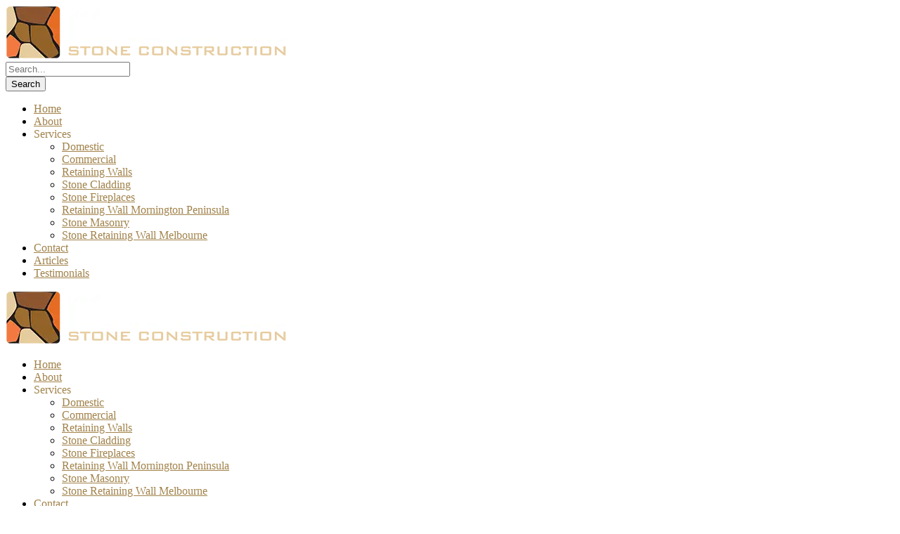

--- FILE ---
content_type: text/html; charset=UTF-8
request_url: https://melbournestoneconstruction.com.au/projects-commercial/
body_size: 10876
content:
<!DOCTYPE html><html lang="en-US"
prefix="og: https://ogp.me/ns#"  class=" optml_no_js no-js"><head><meta charset="UTF-8"><meta name="viewport" content="width=device-width, initial-scale=1"><link rel="profile" href="https://gmpg.org/xfn/11"><link rel="pingback" href="https://melbournestoneconstruction.com.au/xmlrpc.php"><title>Projects – Commercial | Melbourne Stone Construction</title><meta name="robots" content="max-image-preview:large" /><meta name="google-site-verification" content="miv3-OqkL2T8ytHr25P6DW3OGwN3OmKL2khd0e1_Am8" /><link rel="canonical" href="https://melbournestoneconstruction.com.au/projects-commercial/" /><meta property="og:locale" content="en_US" /><meta property="og:site_name" content="Melbourne Stone Construction | Stone Masons That Cover All Of Victoria &amp; beyond." /><meta property="og:type" content="article" /><meta property="og:title" content="Projects – Commercial | Melbourne Stone Construction" /><meta property="og:url" content="https://melbournestoneconstruction.com.au/projects-commercial/" /><meta property="article:published_time" content="2018-06-30T04:07:22+00:00" /><meta property="article:modified_time" content="2022-01-10T01:29:47+00:00" /><meta name="twitter:card" content="summary" /><meta name="twitter:domain" content="melbournestoneconstruction.com.au" /><meta name="twitter:title" content="Projects – Commercial | Melbourne Stone Construction" /> <script type="application/ld+json" class="aioseo-schema">{"@context":"https:\/\/schema.org","@graph":[{"@type":"WebSite","@id":"https:\/\/melbournestoneconstruction.com.au\/#website","url":"https:\/\/melbournestoneconstruction.com.au\/","name":"Melbourne Stone Construction","description":"Stone Masons That Cover All Of Victoria & beyond.","inLanguage":"en-US","publisher":{"@id":"https:\/\/melbournestoneconstruction.com.au\/#organization"}},{"@type":"Organization","@id":"https:\/\/melbournestoneconstruction.com.au\/#organization","name":"Melbourne Stone Construction","url":"https:\/\/melbournestoneconstruction.com.au\/"},{"@type":"BreadcrumbList","@id":"https:\/\/melbournestoneconstruction.com.au\/projects-commercial\/#breadcrumblist","itemListElement":[{"@type":"ListItem","@id":"https:\/\/melbournestoneconstruction.com.au\/#listItem","position":1,"item":{"@type":"WebPage","@id":"https:\/\/melbournestoneconstruction.com.au\/","name":"Home","description":"Melbourne Stone Construction are the experts in all forms of stonework. We provide the highest quality in stonemasonry. Contact us now!","url":"https:\/\/melbournestoneconstruction.com.au\/"},"nextItem":"https:\/\/melbournestoneconstruction.com.au\/projects-commercial\/#listItem"},{"@type":"ListItem","@id":"https:\/\/melbournestoneconstruction.com.au\/projects-commercial\/#listItem","position":2,"item":{"@type":"WebPage","@id":"https:\/\/melbournestoneconstruction.com.au\/projects-commercial\/","name":"Projects - Commercial","url":"https:\/\/melbournestoneconstruction.com.au\/projects-commercial\/"},"previousItem":"https:\/\/melbournestoneconstruction.com.au\/#listItem"}]},{"@type":"WebPage","@id":"https:\/\/melbournestoneconstruction.com.au\/projects-commercial\/#webpage","url":"https:\/\/melbournestoneconstruction.com.au\/projects-commercial\/","name":"Projects \u2013 Commercial | Melbourne Stone Construction","inLanguage":"en-US","isPartOf":{"@id":"https:\/\/melbournestoneconstruction.com.au\/#website"},"breadcrumb":{"@id":"https:\/\/melbournestoneconstruction.com.au\/projects-commercial\/#breadcrumblist"},"datePublished":"2018-06-30T04:07:22+00:00","dateModified":"2022-01-10T01:29:47+00:00"}]}</script>  <script data-cfasync="false" data-pagespeed-no-defer type="text/javascript">//
	var gtm4wp_datalayer_name = "dataLayer";
	var dataLayer = dataLayer || [];
//</script> <link rel='dns-prefetch' href='//fonts.googleapis.com' /><link rel='dns-prefetch' href='//s.w.org' /><link rel='dns-prefetch' href='//mlgxgdmagwvn.i.optimole.com' /><link rel='preconnect' href='https://mlgxgdmagwvn.i.optimole.com' /><link rel="alternate" type="application/rss+xml" title="Melbourne Stone Construction &raquo; Feed" href="https://melbournestoneconstruction.com.au/feed/" /><link rel="alternate" type="application/rss+xml" title="Melbourne Stone Construction &raquo; Comments Feed" href="https://melbournestoneconstruction.com.au/comments/feed/" /> <script data-optimized="1" type="text/javascript">window._wpemojiSettings={"baseUrl":"https:\/\/s.w.org\/images\/core\/emoji\/11\/72x72\/","ext":".png","svgUrl":"https:\/\/s.w.org\/images\/core\/emoji\/11\/svg\/","svgExt":".svg","source":{"concatemoji":"https:\/\/melbournestoneconstruction.com.au\/wp-includes\/js\/wp-emoji-release.min.js?ver=4.9.26"}};!function(e,a,t){var n,r,o,i=a.createElement("canvas"),p=i.getContext&&i.getContext("2d");function s(e,t){var a=String.fromCharCode;p.clearRect(0,0,i.width,i.height),p.fillText(a.apply(this,e),0,0);e=i.toDataURL();return p.clearRect(0,0,i.width,i.height),p.fillText(a.apply(this,t),0,0),e===i.toDataURL()}function c(e){var t=a.createElement("script");t.src=e,t.defer=t.type="text/javascript",a.getElementsByTagName("head")[0].appendChild(t)}for(o=Array("flag","emoji"),t.supports={everything:!0,everythingExceptFlag:!0},r=0;r<o.length;r++)t.supports[o[r]]=function(e){if(!p||!p.fillText)return!1;switch(p.textBaseline="top",p.font="600 32px Arial",e){case"flag":return s([55356,56826,55356,56819],[55356,56826,8203,55356,56819])?!1:!s([55356,57332,56128,56423,56128,56418,56128,56421,56128,56430,56128,56423,56128,56447],[55356,57332,8203,56128,56423,8203,56128,56418,8203,56128,56421,8203,56128,56430,8203,56128,56423,8203,56128,56447]);case"emoji":return!s([55358,56760,9792,65039],[55358,56760,8203,9792,65039])}return!1}(o[r]),t.supports.everything=t.supports.everything&&t.supports[o[r]],"flag"!==o[r]&&(t.supports.everythingExceptFlag=t.supports.everythingExceptFlag&&t.supports[o[r]]);t.supports.everythingExceptFlag=t.supports.everythingExceptFlag&&!t.supports.flag,t.DOMReady=!1,t.readyCallback=function(){t.DOMReady=!0},t.supports.everything||(n=function(){t.readyCallback()},a.addEventListener?(a.addEventListener("DOMContentLoaded",n,!1),e.addEventListener("load",n,!1)):(e.attachEvent("onload",n),a.attachEvent("onreadystatechange",function(){"complete"===a.readyState&&t.readyCallback()})),(n=t.source||{}).concatemoji?c(n.concatemoji):n.wpemoji&&n.twemoji&&(c(n.twemoji),c(n.wpemoji)))}(window,document,window._wpemojiSettings)</script> <style type="text/css">img.wp-smiley,img.emoji{display:inline !important;border:none !important;box-shadow:none !important;height:1em !important;width:1em !important;margin:0 .07em !important;vertical-align:-.1em !important;background:0 0 !important;padding:0 !important}</style><link data-optimized="1" rel='stylesheet' id='contact-form-7-css'  href='https://melbournestoneconstruction.com.au/wp-content/litespeed/css/b953e064cf2b384bba5ace549590d3f2.css?ver=93402' type='text/css' media='all' /><link data-optimized="1" rel='stylesheet' id='gdlr-core-google-font-css'  href='https://melbournestoneconstruction.com.au/wp-content/litespeed/css/06975a757f5fb4a06c61f9fd6aa07d63.css?ver=07d63' type='text/css' media='all' /><link data-optimized="1" rel='stylesheet' id='rs-plugin-settings-css'  href='https://melbournestoneconstruction.com.au/wp-content/litespeed/css/1a285d9c21cb1620a4c96c943b77b951.css?ver=752ed' type='text/css' media='all' /><style id='rs-plugin-settings-inline-css' type='text/css'></style><link data-optimized="1" rel='stylesheet' id='wpgmp-frontend_css-css'  href='https://melbournestoneconstruction.com.au/wp-content/litespeed/css/c5e7ada16a39da24d14cda296180c163.css?ver=d00b3' type='text/css' media='all' /><style id='optm_lazyload_noscript_style-inline-css' type='text/css'>html.optml_no_js img[data-opt-src]{display:none !important}html .elementor-section[data-settings*=background_background]:not(.optml-bg-lazyloaded),html .elementor-section>.elementor-background-overlay:not(.optml-bg-lazyloaded),html .wp-block-cover[style*=background-image]:not(.optml-bg-lazyloaded){background-image:none !important}</style><link data-optimized="1" rel='stylesheet' id='gdlr-core-plugin-css'  href='https://melbournestoneconstruction.com.au/wp-content/litespeed/css/d1a19b8a94eb3baea68a7212c53ad9c3.css?ver=2d339' type='text/css' media='all' /><link data-optimized="1" rel='stylesheet' id='gdlr-core-page-builder-css'  href='https://melbournestoneconstruction.com.au/wp-content/litespeed/css/ad4c7ae9ee45961207b725c1dd284f06.css?ver=cd96a' type='text/css' media='all' /><link data-optimized="1" rel='stylesheet' id='font-awesome-css'  href='https://melbournestoneconstruction.com.au/wp-content/litespeed/css/f87ad9cc1ece3445501eb393b9f730f6.css?ver=ca83b' type='text/css' media='all' /><link data-optimized="1" rel='stylesheet' id='font-elegant-css'  href='https://melbournestoneconstruction.com.au/wp-content/litespeed/css/8864fa04ce3f894725d971cfaf8ef542.css?ver=57ea7' type='text/css' media='all' /><link data-optimized="1" rel='stylesheet' id='infinite-style-core-css'  href='https://melbournestoneconstruction.com.au/wp-content/litespeed/css/35628c231656d41884766d5da5a7be3c.css?ver=8751b' type='text/css' media='all' /><link data-optimized="1" rel='stylesheet' id='infinite-custom-style-css'  href='https://melbournestoneconstruction.com.au/wp-content/litespeed/css/51600c2903387a9083cb8c73fe448705.css?ver=1433e' type='text/css' media='all' /> <script>if(document.location.protocol!="https:"){document.location=document.URL.replace(/^http:/i,"https:")}</script><script type='text/javascript' src='https://melbournestoneconstruction.com.au/wp-includes/js/jquery/jquery.js?ver=1.12.4'></script> <script data-optimized="1" type='text/javascript' src='https://melbournestoneconstruction.com.au/wp-content/litespeed/js/41ae24f385178c74bd1e6eaeb4c47877.js?ver=7f053'></script> <script data-optimized="1" type='text/javascript' src='https://melbournestoneconstruction.com.au/wp-content/litespeed/js/8d53d1fdadc3a41799a308d29a8bc6f1.js?ver=343f1'></script> <script data-optimized="1" type='text/javascript' src='https://melbournestoneconstruction.com.au/wp-content/litespeed/js/1b2e9afa43a358a1bd20e16e292df79c.js?ver=bab9e'></script> <script type='text/javascript' src='https://melbournestoneconstruction.com.au/wp-content/plugins/duracelltomi-google-tag-manager/js/gtm4wp-form-move-tracker.js?ver=1.11.5'></script> <!--[if lt IE 9]> <script type='text/javascript' src='https://melbournestoneconstruction.com.au/wp-content/themes/infinite/js/html5.js?ver=4.9.26'></script> <![endif]--><link rel='https://api.w.org/' href='https://melbournestoneconstruction.com.au/wp-json/' /><link rel="EditURI" type="application/rsd+xml" title="RSD" href="https://melbournestoneconstruction.com.au/xmlrpc.php?rsd" /><link rel="wlwmanifest" type="application/wlwmanifest+xml" href="https://melbournestoneconstruction.com.au/wp-includes/wlwmanifest.xml" /><meta name="generator" content="WordPress 4.9.26" /><link rel='shortlink' href='https://melbournestoneconstruction.com.au/?p=1540' /><link rel="alternate" type="application/json+oembed" href="https://melbournestoneconstruction.com.au/wp-json/oembed/1.0/embed?url=https%3A%2F%2Fmelbournestoneconstruction.com.au%2Fprojects-commercial%2F" /><link rel="alternate" type="text/xml+oembed" href="https://melbournestoneconstruction.com.au/wp-json/oembed/1.0/embed?url=https%3A%2F%2Fmelbournestoneconstruction.com.au%2Fprojects-commercial%2F&#038;format=xml" /> <script type="application/ld+json">{
	"@context": "https://schema.org",
	"@type": "Organization",
	"name": "Melbourne Stone Construction",
	"url": "https://melbournestoneconstruction.com.au/",
	"logo": "https://mlgxgdmagwvn.i.optimole.com/ciJ-A8g.3tQG.33e21/w:auto/h:auto/q:mauto/https://melbournestoneconstruction.com.au/wp-content/uploads/2018/06/MSC-LOGO-01.svg"
}</script>  <script async src="https://www.googletagmanager.com/gtag/js?id=G-RVXGYDQF8H"></script> <script>window.dataLayer = window.dataLayer || [];
  function gtag(){dataLayer.push(arguments);}
  gtag('js', new Date());

  gtag('config', 'G-RVXGYDQF8H');</script>  <script data-cfasync="false" data-pagespeed-no-defer type="text/javascript">//
	var dataLayer_content = {"pagePostType":"page","pagePostType2":"single-page","pagePostAuthor":"admin"};
	dataLayer.push( dataLayer_content );//</script> <script data-cfasync="false">//
(function(w,d,s,l,i){w[l]=w[l]||[];w[l].push({'gtm.start':
new Date().getTime(),event:'gtm.js'});var f=d.getElementsByTagName(s)[0],
j=d.createElement(s),dl=l!='dataLayer'?'&l='+l:'';j.async=true;j.src=
'//www.googletagmanager.com/gtm.'+'js?id='+i+dl;f.parentNode.insertBefore(j,f);
})(window,document,'script','dataLayer','GTM-KXBHP59K');//</script> <link rel="apple-touch-icon" sizes="180x180" href="https://mlgxgdmagwvn.i.optimole.com/ciJ-A8g.3tQG.33e21/w:auto/h:auto/q:mauto/f:avif/https://melbournestoneconstruction.com.au/wp-content/uploads/fbrfg/apple-touch-icon.png"><link rel="icon" type="image/png" sizes="32x32" href="https://mlgxgdmagwvn.i.optimole.com/ciJ-A8g.3tQG.33e21/w:auto/h:auto/q:mauto/f:avif/https://melbournestoneconstruction.com.au/wp-content/uploads/fbrfg/favicon-32x32.png"><link rel="icon" type="image/png" sizes="16x16" href="https://mlgxgdmagwvn.i.optimole.com/ciJ-A8g.3tQG.33e21/w:auto/h:auto/q:mauto/f:avif/https://melbournestoneconstruction.com.au/wp-content/uploads/fbrfg/favicon-16x16.png"><link rel="manifest" href="/wp-content/uploads/fbrfg/site.webmanifest"><link rel="mask-icon" href="https://mlgxgdmagwvn.i.optimole.com/ciJ-A8g.3tQG.33e21/w:auto/h:auto/q:mauto/https://melbournestoneconstruction.com.au/wp-content/uploads/fbrfg/safari-pinned-tab.svg" color="#5bbad5"><link rel="shortcut icon" href="/wp-content/uploads/fbrfg/favicon.ico"><meta name="msapplication-TileColor" content="#da532c"><meta name="msapplication-config" content="/wp-content/uploads/fbrfg/browserconfig.xml"><meta name="theme-color" content="#ffffff"><style type="text/css">.recentcomments a{display:inline !important;padding:0 !important;margin:0 !important}</style><meta name="generator" content="Optimole 3.4.4"><style type="text/css">img[data-opt-src]:not([data-opt-lazy-loaded]){transition:.2s filter linear,.2s opacity linear,.2s border-radius linear;-webkit-transition:.2s filter linear,.2s opacity linear,.2s border-radius linear;-moz-transition:.2s filter linear,.2s opacity linear,.2s border-radius linear;-o-transition:.2s filter linear,.2s opacity linear,.2s border-radius linear}img[data-opt-src]:not([data-opt-lazy-loaded]){opacity:.75;-webkit-filter:blur(8px);-moz-filter:blur(8px);-o-filter:blur(8px);-ms-filter:blur(8px);filter:blur(8px);transform:scale(1.04);animation:.1s ease-in;-webkit-transform:translate3d(0,0,0)}</style> <script type="application/javascript">document.documentElement.className = document.documentElement.className.replace(/\boptml_no_js\b/g, "");
						(function(w, d){
							var b = d.getElementsByTagName("head")[0];
							var s = d.createElement("script");
							var v = ("IntersectionObserver" in w && "isIntersecting" in w.IntersectionObserverEntry.prototype) ? "_no_poly" : "";
							s.async = true;
							s.src = "https://mlgxgdmagwvn.i.optimole.com/js-lib/v2/latest/optimole_lib" + v  + ".min.js";
							b.appendChild(s);
							w.optimoleData = {
								lazyloadOnly: "optimole-lazy-only",
								backgroundReplaceClasses: ["tp-bgimg"],
								nativeLazyload : false,
								scalingDisabled: false,
								watchClasses: [],
								backgroundLazySelectors: ".elementor-section[data-settings*=\"background_background\"], .elementor-section > .elementor-background-overlay, .wp-block-cover[style*=\"background-image\"], .tp-bgimg",
								network_optimizations: false,
								ignoreDpr: true,
								quality: 0
							}
						}(window, document));
					document.addEventListener( "DOMContentLoaded", function() {
																		
																		if ( "loading" in HTMLImageElement.prototype && Object.prototype.hasOwnProperty.call( optimoleData, "nativeLazyload" ) && optimoleData.nativeLazyload === true ) {
																			const images = document.querySelectorAll('img[loading="lazy"]');
																					images.forEach( function (img) {
																						if ( !img.dataset.optSrc) {
																							return;
																						}
																						img.src = img.dataset.optSrc;
																						delete img.dataset.optSrc;
																					 });
																		}
																	} );</script><meta name="generator" content="Powered by Slider Revolution 5.4.5.1 - responsive, Mobile-Friendly Slider Plugin for WordPress with comfortable drag and drop interface." /> <script data-optimized="1" type="text/javascript">function setREVStartSize(e){try{var i=jQuery(window).width(),t=9999,r=0,n=0,l=0,f=0,s=0,h=0;if(e.responsiveLevels&&(jQuery.each(e.responsiveLevels,function(e,f){f>i&&(t=r=f,l=e),i>f&&f>r&&(r=f,n=e)}),t>r&&(l=n)),f=e.gridheight[l]||e.gridheight[0]||e.gridheight,s=e.gridwidth[l]||e.gridwidth[0]||e.gridwidth,h=i/s,h=h>1?1:h,f=Math.round(h*f),"fullscreen"==e.sliderLayout){var u=(e.c.width(),jQuery(window).height());if(void 0!=e.fullScreenOffsetContainer){var c=e.fullScreenOffsetContainer.split(",");if(c)jQuery.each(c,function(e,i){u=jQuery(i).length>0?u-jQuery(i).outerHeight(!0):u}),e.fullScreenOffset.split("%").length>1&&void 0!=e.fullScreenOffset&&e.fullScreenOffset.length>0?u-=jQuery(window).height()*parseInt(e.fullScreenOffset,0)/100:void 0!=e.fullScreenOffset&&e.fullScreenOffset.length>0&&(u-=parseInt(e.fullScreenOffset,0))}f=u}else void 0!=e.minHeight&&f<e.minHeight&&(f=e.minHeight);e.c.closest(".rev_slider_wrapper").css({height:f})}catch(d){console.log("Failure at Presize of Slider:"+d)}}</script> <style type="text/css" id="wp-custom-css">.infinite-body a{color:#a1824a}.infinite-body a:hover{color:#a1824a}</style><meta name="google-site-verification" content="8OnNiz8uyAFyly4fYxGYZ3qHkzgJcgJg8qqcgmTttbc" /> <script type="application/ld+json">{
			"@context": "https://schema.org",
			"@type": "HomeAndConstructionBusiness",
			"name": "Melbourne Stone Construction",
			"image": "https://mlgxgdmagwvn.i.optimole.com/ciJ-A8g.3tQG.33e21/w:auto/h:auto/q:mauto/f:avif/https://melbournestoneconstruction.com.au/wp-content/uploads/2018/06/9.jpg",
			"@id": "",
			"url": "https://melbournestoneconstruction.com.au/",
			"telephone": "0403 050 710",
			"priceRange": "$$",
			"address": {
				"@type": "PostalAddress",
				"streetAddress": "",
				"addressLocality": "Melbourne",
				"postalCode": "",
				"addressCountry": "AU"
			},
			"openingHoursSpecification": {
				"@type": "OpeningHoursSpecification",
				"dayOfWeek": [
				"Monday",
				"Tuesday",
				"Wednesday",
				"Thursday",
				"Friday",
				"Saturday"
				],
				"opens": "08:00",
				"closes": "17:00"
			},
			"sameAs": "https://www.instagram.com/melbourne_stone_construction/" 
		}</script> </head><body data-rsssl=1 class="page-template-default page page-id-1540 gdlr-core-body infinite-body infinite-body-front infinite-full  infinite-with-sticky-navigation  infinite-blockquote-style-1 gdlr-core-link-to-lightbox"><div class="infinite-mobile-header-wrap" ><div class="infinite-mobile-header infinite-header-background infinite-style-slide infinite-sticky-mobile-navigation " id="infinite-mobile-header" ><div class="infinite-mobile-header-container infinite-container clearfix" ><div class="infinite-logo  infinite-item-pdlr"><div class="infinite-logo-inner"><a class="" href="https://melbournestoneconstruction.com.au/" ><img decoding=async  src="https://mlgxgdmagwvn.i.optimole.com/ciJ-A8g.3tQG.33e21/w:400/h:76/q:mauto/f:avif/https://melbournestoneconstruction.com.au/wp-content/uploads/2018/06/MSC-LOGO-400PX.png" alt="Melbourne Construction Logo" width="400" height="76" /></a></div></div><div class="infinite-mobile-menu-right" ><div class="infinite-main-menu-search" id="infinite-mobile-top-search" ><i class="fa fa-search" ></i></div><div class="infinite-top-search-wrap" ><div class="infinite-top-search-close" ></div><div class="infinite-top-search-row" ><div class="infinite-top-search-cell" ><form role="search" method="post" class="search-form" action="https://melbournestoneconstruction.com.au/">
<input type="text" class="search-field infinite-title-font" placeholder="Search..." value="" name="s"><div class="infinite-top-search-submit"><i class="fa fa-search" ></i></div>
<input type="submit" class="search-submit" value="Search"><div class="infinite-top-search-close"><i class="icon_close" ></i></div></form></div></div></div><div class="infinite-mobile-menu" ><a class="infinite-mm-menu-button infinite-mobile-menu-button infinite-mobile-button-hamburger-with-border" href="#infinite-mobile-menu" ><i class="fa fa-bars" ></i></a><div class="infinite-mm-menu-wrap infinite-navigation-font" id="infinite-mobile-menu" data-slide="right" ><ul id="menu-main-navigation" class="m-menu"><li class="menu-item menu-item-type-post_type menu-item-object-page menu-item-home menu-item-1327"><a href="https://melbournestoneconstruction.com.au/">Home</a></li><li class="menu-item menu-item-type-post_type menu-item-object-page menu-item-1508"><a href="https://melbournestoneconstruction.com.au/about/">About</a></li><li class="menu-item menu-item-type-custom menu-item-object-custom menu-item-has-children menu-item-1330"><a target="_blank">Services</a><ul class="sub-menu"><li class="menu-item menu-item-type-post_type menu-item-object-page menu-item-1532"><a href="https://melbournestoneconstruction.com.au/services-domestic/">Domestic</a></li><li class="menu-item menu-item-type-post_type menu-item-object-page menu-item-1531"><a href="https://melbournestoneconstruction.com.au/services-commercial/">Commercial</a></li><li class="menu-item menu-item-type-post_type menu-item-object-page menu-item-1573"><a href="https://melbournestoneconstruction.com.au/services-retaining-walls/">Retaining Walls</a></li><li class="menu-item menu-item-type-custom menu-item-object-custom menu-item-1615"><a href="https://melbournestoneconstruction.com.au/stone-cladding/">Stone Cladding</a></li><li class="menu-item menu-item-type-custom menu-item-object-custom menu-item-1616"><a href="https://melbournestoneconstruction.com.au/stone-fireplaces-melbourne/">Stone  Fireplaces</a></li><li class="menu-item menu-item-type-custom menu-item-object-custom menu-item-1619"><a href="https://melbournestoneconstruction.com.au/retaining-wall-mornington-peninsula/">Retaining Wall Mornington Peninsula</a></li><li class="menu-item menu-item-type-custom menu-item-object-custom menu-item-1617"><a href="https://melbournestoneconstruction.com.au/stone-masonry-melbourne/">Stone Masonry</a></li><li class="menu-item menu-item-type-custom menu-item-object-custom menu-item-1618"><a href="https://melbournestoneconstruction.com.au/stone-retaining-wall-melbourne/">Stone Retaining Wall Melbourne</a></li></ul></li><li class="menu-item menu-item-type-post_type menu-item-object-page menu-item-1328"><a href="https://melbournestoneconstruction.com.au/contact/">Contact</a></li><li class="menu-item menu-item-type-post_type menu-item-object-page menu-item-1705"><a href="https://melbournestoneconstruction.com.au/articles/">Articles</a></li><li class="menu-item menu-item-type-post_type menu-item-object-page menu-item-1536"><a href="https://melbournestoneconstruction.com.au/testimonials/">Testimonials</a></li></ul></div></div></div></div></div></div><div class="infinite-body-outer-wrapper "><div class="infinite-body-wrapper clearfix  infinite-with-frame"><header class="infinite-header-wrap infinite-header-style-plain  infinite-style-center-menu infinite-sticky-navigation infinite-style-fixed" data-navigation-offset="75px"  ><div class="infinite-header-background" ></div><div class="infinite-header-container  infinite-header-full"><div class="infinite-header-container-inner clearfix"><div class="infinite-logo  infinite-item-pdlr"><div class="infinite-logo-inner"><a class="" href="https://melbournestoneconstruction.com.au/" ><img decoding=async  src="https://mlgxgdmagwvn.i.optimole.com/ciJ-A8g.3tQG.33e21/w:400/h:76/q:mauto/f:avif/https://melbournestoneconstruction.com.au/wp-content/uploads/2018/06/MSC-LOGO-400PX.png" alt="Melbourne Construction Logo" width="400" height="76" /></a></div></div><div class="infinite-navigation infinite-item-pdlr clearfix " ><div class="infinite-main-menu" id="infinite-main-menu" ><ul id="menu-main-navigation-1" class="sf-menu"><li  class="menu-item menu-item-type-post_type menu-item-object-page menu-item-home menu-item-1327 infinite-normal-menu"><a href="https://melbournestoneconstruction.com.au/">Home</a></li><li  class="menu-item menu-item-type-post_type menu-item-object-page menu-item-1508 infinite-normal-menu"><a href="https://melbournestoneconstruction.com.au/about/">About</a></li><li  class="menu-item menu-item-type-custom menu-item-object-custom menu-item-has-children menu-item-1330 infinite-normal-menu"><a target="_blank" class="sf-with-ul-pre">Services</a><ul class="sub-menu"><li  class="menu-item menu-item-type-post_type menu-item-object-page menu-item-1532" data-size="60"><a href="https://melbournestoneconstruction.com.au/services-domestic/">Domestic</a></li><li  class="menu-item menu-item-type-post_type menu-item-object-page menu-item-1531" data-size="60"><a href="https://melbournestoneconstruction.com.au/services-commercial/">Commercial</a></li><li  class="menu-item menu-item-type-post_type menu-item-object-page menu-item-1573" data-size="60"><a href="https://melbournestoneconstruction.com.au/services-retaining-walls/">Retaining Walls</a></li><li  class="menu-item menu-item-type-custom menu-item-object-custom menu-item-1615" data-size="60"><a href="https://melbournestoneconstruction.com.au/stone-cladding/">Stone Cladding</a></li><li  class="menu-item menu-item-type-custom menu-item-object-custom menu-item-1616" data-size="60"><a href="https://melbournestoneconstruction.com.au/stone-fireplaces-melbourne/">Stone  Fireplaces</a></li><li  class="menu-item menu-item-type-custom menu-item-object-custom menu-item-1619" data-size="60"><a href="https://melbournestoneconstruction.com.au/retaining-wall-mornington-peninsula/">Retaining Wall Mornington Peninsula</a></li><li  class="menu-item menu-item-type-custom menu-item-object-custom menu-item-1617" data-size="60"><a href="https://melbournestoneconstruction.com.au/stone-masonry-melbourne/">Stone Masonry</a></li><li  class="menu-item menu-item-type-custom menu-item-object-custom menu-item-1618" data-size="60"><a href="https://melbournestoneconstruction.com.au/stone-retaining-wall-melbourne/">Stone Retaining Wall Melbourne</a></li></ul></li><li  class="menu-item menu-item-type-post_type menu-item-object-page menu-item-1328 infinite-normal-menu"><a href="https://melbournestoneconstruction.com.au/contact/">Contact</a></li><li  class="menu-item menu-item-type-post_type menu-item-object-page menu-item-1705 infinite-normal-menu"><a href="https://melbournestoneconstruction.com.au/articles/">Articles</a></li><li  class="menu-item menu-item-type-post_type menu-item-object-page menu-item-1536 infinite-normal-menu"><a href="https://melbournestoneconstruction.com.au/testimonials/">Testimonials</a></li></ul></div><div class="infinite-main-menu-right-wrap clearfix  infinite-item-mglr infinite-navigation-top" ><div class="infinite-main-menu-search" id="infinite-top-search" ><i class="fa fa-search" ></i></div><div class="infinite-top-search-wrap" ><div class="infinite-top-search-close" ></div><div class="infinite-top-search-row" ><div class="infinite-top-search-cell" ><form role="search" method="post" class="search-form" action="https://melbournestoneconstruction.com.au/">
<input type="text" class="search-field infinite-title-font" placeholder="Search..." value="" name="s"><div class="infinite-top-search-submit"><i class="fa fa-search" ></i></div>
<input type="submit" class="search-submit" value="Search"><div class="infinite-top-search-close"><i class="icon_close" ></i></div></form></div></div></div></div></div></div></div></header><div class="infinite-page-wrapper" id="infinite-page-wrapper" ><div class="gdlr-core-page-builder-body"><div class="gdlr-core-pbf-wrapper " style="padding: 150px 0px 120px 0px;" data-skin="Light" ><div class="gdlr-core-pbf-background-wrap" style="background-color: #e5cb9c ;"  ><div class="gdlr-core-pbf-background gdlr-core-parallax gdlr-core-js" style="opacity: .4 ;background-image: url(https://mlgxgdmagwvn.i.optimole.com/ciJ-A8g.3tQG.33e21/w:auto/h:auto/q:mauto/f:avif/https://melbournestoneconstruction.com.au/wp-content/uploads/2018/06/AdobeStock_139390548-small.jpg);background-size: cover ;background-position: center ;"  data-parallax-speed="0.8"  ></div></div><div class="gdlr-core-pbf-wrapper-content gdlr-core-js "  data-gdlr-animation="fadeInUp" data-gdlr-animation-duration="600ms" data-gdlr-animation-offset="0.8"  ><div class="gdlr-core-pbf-wrapper-container clearfix gdlr-core-container" ><div class="gdlr-core-pbf-element" ><div class="gdlr-core-title-item gdlr-core-item-pdb clearfix  gdlr-core-center-align gdlr-core-title-item-caption-bottom gdlr-core-item-pdlr"  ><div class="gdlr-core-title-item-title-wrap "  ><h1 class="gdlr-core-title-item-title gdlr-core-skin-title " style="font-size: 75px ;"  >Current Projects<span class="gdlr-core-title-item-title-divider gdlr-core-skin-divider" ></span></h1></div><span class="gdlr-core-title-item-caption gdlr-core-info-font gdlr-core-skin-caption" style="font-size: 25px ;color: #ffffff ;margin-top: 25px ;"  >Commercial</span></div></div></div></div></div><div class="gdlr-core-pbf-wrapper " style="padding: 50px 0px 30px 0px;" ><div class="gdlr-core-pbf-wrapper-content gdlr-core-js "   ><div class="gdlr-core-pbf-wrapper-container clearfix gdlr-core-container" ><div class="gdlr-core-pbf-column gdlr-core-column-60 gdlr-core-column-first" ><div class="gdlr-core-pbf-column-content-margin gdlr-core-js "   ><div class="gdlr-core-pbf-column-content clearfix gdlr-core-js "   ><div class="gdlr-core-pbf-element" ><div class="gdlr-core-image-item gdlr-core-item-pdlr gdlr-core-item-pdb  gdlr-core-center-align"  ><div class="gdlr-core-image-item-wrap gdlr-core-media-image  gdlr-core-image-item-style-rectangle" style="border-width: 0px;"  ><img decoding=async  src="https://mlgxgdmagwvn.i.optimole.com/ciJ-A8g.3tQG.33e21/w:1080/h:1166/q:mauto/f:avif/https://melbournestoneconstruction.com.au/wp-content/uploads/2018/06/18512931_1555166311184545_2657360295407648768_n.jpg" alt="High Quality Stonemasonry In the works" width="1080" height="1166" /></div></div></div></div></div></div></div></div></div><div class="gdlr-core-pbf-wrapper " style="padding: 20px 0px 0px 0px;" ><div class="gdlr-core-pbf-wrapper-content gdlr-core-js "   ><div class="gdlr-core-pbf-wrapper-container clearfix gdlr-core-container" ><div class="gdlr-core-pbf-column gdlr-core-column-20 gdlr-core-column-first" ><div class="gdlr-core-pbf-column-content-margin gdlr-core-js " style="padding: 0px 0px 0px 20px;"   ><div class="gdlr-core-pbf-column-content clearfix gdlr-core-js "   ><div class="gdlr-core-pbf-element" ><div class="gdlr-core-port-info-item gdlr-core-item-pdb  gdlr-core-item-pdlr" style="padding-bottom: 50px ;"  ><div class="gdlr-core-port-info-wrap gdlr-core-skin-divider " ><div class="gdlr-core-port-info" ><span class="gdlr-core-port-info-key gdlr-core-skin-title" >Client</span><span class="gdlr-core-port-info-value" >Lendlease</span></div><div class="gdlr-core-port-info" ><span class="gdlr-core-port-info-key gdlr-core-skin-title" >Stonework</span><span class="gdlr-core-port-info-value" >Sandstone Retaining Wall</span></div><div class="gdlr-core-port-info" ><span class="gdlr-core-port-info-key gdlr-core-skin-title" >Location</span><span class="gdlr-core-port-info-value" >Doncaster</span></div><div class="gdlr-core-port-info gdlr-core-port-info-social-share gdlr-core-skin-divider" ><span class="gdlr-core-port-info-key gdlr-core-skin-title" >Share</span><div class="gdlr-core-port-info-value" ><div class="gdlr-core-social-share-item gdlr-core-item-pdb  gdlr-core-left-align gdlr-core-social-share-left-text gdlr-core-item-pdlr gdlr-core-style-plain" style="padding-bottom: 0px ;"  ><span class="gdlr-core-social-share-wrap"><a class="gdlr-core-social-share-facebook" href="https://www.facebook.com/share.php?u=https://melbournestoneconstruction.com.au/projects-commercial/&#038;title=Projects+%E2%80%93+Commercial" target="_blank" onclick="javascript:window.open(this.href,&#039;&#039;, &#039;menubar=no,toolbar=no,resizable=yes,scrollbars=yes,height=602,width=555&#039;);return false;"><i class="fa fa-facebook" ></i></a><a class="gdlr-core-social-share-linkedin" href="http://www.linkedin.com/shareArticle?mini=true&#038;url=https://melbournestoneconstruction.com.au/projects-commercial/&#038;title=Projects+%E2%80%93+Commercial" target="_blank" onclick="javascript:window.open(this.href,&#039;&#039;, &#039;menubar=no,toolbar=no,resizable=yes,scrollbars=yes,height=452,width=550&#039;);return false;"  ><i class="fa fa-linkedin" ></i></a><a class="gdlr-core-social-share-google-plus" href="https://plus.google.com/share?url=https://melbournestoneconstruction.com.au/projects-commercial/" target="_blank" onclick="javascript:window.open(this.href,&#039;&#039;, &#039;menubar=no,toolbar=no,resizable=yes,scrollbars=yes,height=614,width=496&#039;);return false;"  ><i class="fa fa-google-plus" ></i></a><a class="gdlr-core-social-share-pinterest" href="https://pinterest.com/pin/create/button/?url=https://melbournestoneconstruction.com.au/projects-commercial/" target="_blank" onclick="javascript:window.open(this.href,&#039;&#039;, &#039;menubar=no,toolbar=no,resizable=yes,scrollbars=yes,height=553,width=750&#039;);return false;"><i class="fa fa-pinterest-p" ></i></a><a class="gdlr-core-social-share-stumbleupon" href="http://www.stumbleupon.com/submit?url=https://melbournestoneconstruction.com.au/projects-commercial/&#038;title=Projects+%E2%80%93+Commercial" target="_blank" onclick="javascript:window.open(this.href,&#039;&#039;, &#039;menubar=no,toolbar=no,resizable=yes,scrollbars=yes,height=553,width=750&#039;);return false;"  ><i class="fa fa-stumbleupon" ></i></a><a class="gdlr-core-social-share-twitter" href="https://twitter.com/intent/tweet?text=Projects+%E2%80%93+Commercial+https://melbournestoneconstruction.com.au/projects-commercial/" target="_blank" onclick="javascript:window.open(this.href,&#039;&#039;, &#039;menubar=no,toolbar=no,resizable=yes,scrollbars=yes,height=255,width=555&#039;);return false;"><i class="fa fa-twitter" ></i></a></span></div></div></div></div></div></div></div></div></div><div class="gdlr-core-pbf-column gdlr-core-column-40" ><div class="gdlr-core-pbf-column-content-margin gdlr-core-js "   ><div class="gdlr-core-pbf-column-content clearfix gdlr-core-js "   ><div class="gdlr-core-pbf-element" ><div class="gdlr-core-title-item gdlr-core-item-pdb clearfix  gdlr-core-left-align gdlr-core-title-item-caption-top gdlr-core-item-pdlr"  ><div class="gdlr-core-title-item-title-wrap "  ><h4 class="gdlr-core-title-item-title gdlr-core-skin-title " style="font-size: 26px ;text-transform: none ;"  >Project Description<span class="gdlr-core-title-item-title-divider gdlr-core-skin-divider" ></span></h4></div></div></div><div class="gdlr-core-pbf-element" ><div class="gdlr-core-text-box-item gdlr-core-item-pdlr gdlr-core-item-pdb gdlr-core-left-align"  ><div class="gdlr-core-text-box-item-content" style="font-size: 15px ;"  ><p>Far far away, behind the word mountains, far from the countries Vokalia and Consonantia, there live the blind texts. Separated they live in Bookmarksgrove right at the coast of the Semantics, a large language ocean. A small river named Duden flows by their place and supplies it with the necessary regelialia. It is a paradisematic country, in which roasted parts of sentences fly into your mouth. Even the all-powerful Pointing has no control about the blind texts it is an almost unorthographic life One day however a small line of blind text by the name of Lorem Ipsum decided to leave for the far World of Grammar. The Big Oxmox advised her not to do so, because there were thousands of bad Commas, wild Question Marks and devious Semikoli.</p></div></div></div></div></div></div></div></div></div><div class="gdlr-core-pbf-wrapper " style="padding: 50px 0px 30px 0px;" ><div class="gdlr-core-pbf-wrapper-content gdlr-core-js "   ><div class="gdlr-core-pbf-wrapper-container clearfix gdlr-core-container" ><div class="gdlr-core-pbf-column gdlr-core-column-60 gdlr-core-column-first" ><div class="gdlr-core-pbf-column-content-margin gdlr-core-js "   ><div class="gdlr-core-pbf-column-content clearfix gdlr-core-js "   ><div class="gdlr-core-pbf-element" ><div class="gdlr-core-image-item gdlr-core-item-pdlr gdlr-core-item-pdb  gdlr-core-center-align"  ><div class="gdlr-core-image-item-wrap gdlr-core-media-image  gdlr-core-image-item-style-rectangle" style="border-width: 0px;"  ><img decoding=async  data-opt-src="https://mlgxgdmagwvn.i.optimole.com/ciJ-A8g.3tQG.33e21/w:1080/h:1080/q:mauto/f:avif/https://melbournestoneconstruction.com.au/wp-content/uploads/2018/06/26180114_427864764299967_8004060366600404992_n.jpg"  src="https://mlgxgdmagwvn.i.optimole.com/ciJ-A8g.3tQG.33e21/w:1080/h:1080/q:eco/f:avif/https://melbournestoneconstruction.com.au/wp-content/uploads/2018/06/26180114_427864764299967_8004060366600404992_n.jpg" alt="High Quality Stonemasonry In the works" width="1080" height="1080" /><noscript><img decoding=async  src="https://mlgxgdmagwvn.i.optimole.com/ciJ-A8g.3tQG.33e21/w:1080/h:1080/q:mauto/f:avif/https://melbournestoneconstruction.com.au/wp-content/uploads/2018/06/26180114_427864764299967_8004060366600404992_n.jpg" alt="High Quality Stonemasonry In the works" width="1080" height="1080" /></noscript></div></div></div></div></div></div></div></div></div><div class="gdlr-core-pbf-wrapper " style="padding: 20px 0px 0px 0px;" ><div class="gdlr-core-pbf-wrapper-content gdlr-core-js "   ><div class="gdlr-core-pbf-wrapper-container clearfix gdlr-core-container" ><div class="gdlr-core-pbf-column gdlr-core-column-20 gdlr-core-column-first" ><div class="gdlr-core-pbf-column-content-margin gdlr-core-js " style="padding: 0px 0px 0px 20px;"   ><div class="gdlr-core-pbf-column-content clearfix gdlr-core-js "   ><div class="gdlr-core-pbf-element" ><div class="gdlr-core-port-info-item gdlr-core-item-pdb  gdlr-core-item-pdlr" style="padding-bottom: 50px ;"  ><div class="gdlr-core-port-info-wrap gdlr-core-skin-divider " ><div class="gdlr-core-port-info" ><span class="gdlr-core-port-info-key gdlr-core-skin-title" >Client</span><span class="gdlr-core-port-info-value" >Lendlease</span></div><div class="gdlr-core-port-info" ><span class="gdlr-core-port-info-key gdlr-core-skin-title" >Stonework</span><span class="gdlr-core-port-info-value" >Sandstone Retaining Wall</span></div><div class="gdlr-core-port-info" ><span class="gdlr-core-port-info-key gdlr-core-skin-title" >Location</span><span class="gdlr-core-port-info-value" >Doncaster</span></div><div class="gdlr-core-port-info gdlr-core-port-info-social-share gdlr-core-skin-divider" ><span class="gdlr-core-port-info-key gdlr-core-skin-title" >Share</span><div class="gdlr-core-port-info-value" ><div class="gdlr-core-social-share-item gdlr-core-item-pdb  gdlr-core-left-align gdlr-core-social-share-left-text gdlr-core-item-pdlr gdlr-core-style-plain" style="padding-bottom: 0px ;"  ><span class="gdlr-core-social-share-wrap"><a class="gdlr-core-social-share-facebook" href="https://www.facebook.com/share.php?u=https://melbournestoneconstruction.com.au/projects-commercial/&#038;title=Projects+%E2%80%93+Commercial" target="_blank" onclick="javascript:window.open(this.href,&#039;&#039;, &#039;menubar=no,toolbar=no,resizable=yes,scrollbars=yes,height=602,width=555&#039;);return false;"><i class="fa fa-facebook" ></i></a><a class="gdlr-core-social-share-linkedin" href="http://www.linkedin.com/shareArticle?mini=true&#038;url=https://melbournestoneconstruction.com.au/projects-commercial/&#038;title=Projects+%E2%80%93+Commercial" target="_blank" onclick="javascript:window.open(this.href,&#039;&#039;, &#039;menubar=no,toolbar=no,resizable=yes,scrollbars=yes,height=452,width=550&#039;);return false;"  ><i class="fa fa-linkedin" ></i></a><a class="gdlr-core-social-share-google-plus" href="https://plus.google.com/share?url=https://melbournestoneconstruction.com.au/projects-commercial/" target="_blank" onclick="javascript:window.open(this.href,&#039;&#039;, &#039;menubar=no,toolbar=no,resizable=yes,scrollbars=yes,height=614,width=496&#039;);return false;"  ><i class="fa fa-google-plus" ></i></a><a class="gdlr-core-social-share-pinterest" href="https://pinterest.com/pin/create/button/?url=https://melbournestoneconstruction.com.au/projects-commercial/" target="_blank" onclick="javascript:window.open(this.href,&#039;&#039;, &#039;menubar=no,toolbar=no,resizable=yes,scrollbars=yes,height=553,width=750&#039;);return false;"><i class="fa fa-pinterest-p" ></i></a><a class="gdlr-core-social-share-stumbleupon" href="http://www.stumbleupon.com/submit?url=https://melbournestoneconstruction.com.au/projects-commercial/&#038;title=Projects+%E2%80%93+Commercial" target="_blank" onclick="javascript:window.open(this.href,&#039;&#039;, &#039;menubar=no,toolbar=no,resizable=yes,scrollbars=yes,height=553,width=750&#039;);return false;"  ><i class="fa fa-stumbleupon" ></i></a><a class="gdlr-core-social-share-twitter" href="https://twitter.com/intent/tweet?text=Projects+%E2%80%93+Commercial+https://melbournestoneconstruction.com.au/projects-commercial/" target="_blank" onclick="javascript:window.open(this.href,&#039;&#039;, &#039;menubar=no,toolbar=no,resizable=yes,scrollbars=yes,height=255,width=555&#039;);return false;"><i class="fa fa-twitter" ></i></a></span></div></div></div></div></div></div></div></div></div><div class="gdlr-core-pbf-column gdlr-core-column-40" ><div class="gdlr-core-pbf-column-content-margin gdlr-core-js "   ><div class="gdlr-core-pbf-column-content clearfix gdlr-core-js "   ><div class="gdlr-core-pbf-element" ><div class="gdlr-core-title-item gdlr-core-item-pdb clearfix  gdlr-core-left-align gdlr-core-title-item-caption-top gdlr-core-item-pdlr"  ><div class="gdlr-core-title-item-title-wrap "  ><h4 class="gdlr-core-title-item-title gdlr-core-skin-title " style="font-size: 26px ;text-transform: none ;"  >Project Description<span class="gdlr-core-title-item-title-divider gdlr-core-skin-divider" ></span></h4></div></div></div><div class="gdlr-core-pbf-element" ><div class="gdlr-core-text-box-item gdlr-core-item-pdlr gdlr-core-item-pdb gdlr-core-left-align"  ><div class="gdlr-core-text-box-item-content" style="font-size: 15px ;"  ><p>Far far away, behind the word mountains, far from the countries Vokalia and Consonantia, there live the blind texts. Separated they live in Bookmarksgrove right at the coast of the Semantics, a large language ocean. A small river named Duden flows by their place and supplies it with the necessary regelialia. It is a paradisematic country, in which roasted parts of sentences fly into your mouth. Even the all-powerful Pointing has no control about the blind texts it is an almost unorthographic life One day however a small line of blind text by the name of Lorem Ipsum decided to leave for the far World of Grammar. The Big Oxmox advised her not to do so, because there were thousands of bad Commas, wild Question Marks and devious Semikoli.</p></div></div></div></div></div></div></div></div></div><div class="gdlr-core-pbf-wrapper " style="padding: 80px 0px 50px 0px;" ><div class="gdlr-core-pbf-background-wrap" style="background-color: #e5cb9c ;"  ><div class="gdlr-core-pbf-background gdlr-core-parallax gdlr-core-js" style="opacity: .2 ;background-size: cover ;background-position: center ;"  data-parallax-speed="0.2"  ></div></div><div class="gdlr-core-pbf-wrapper-content gdlr-core-js "  data-gdlr-animation="pulse" data-gdlr-animation-duration="600ms" data-gdlr-animation-offset="0.8"  ><div class="gdlr-core-pbf-wrapper-container clearfix gdlr-core-container" ><div class="gdlr-core-pbf-element" ><div class="gdlr-core-icon-item gdlr-core-item-pdlr gdlr-core-item-pdb gdlr-core-center-align" style="padding-bottom: 25px ;"  ><i class=" gdlr-core-icon-item-icon icon_briefcase" style="color: #2d2d2d ;font-size: 42px ;min-width: 42px ;min-height: 42px ;"  ></i></div></div><div class="gdlr-core-pbf-element" ><div class="gdlr-core-title-item gdlr-core-item-pdb clearfix  gdlr-core-center-align gdlr-core-title-item-caption-top gdlr-core-item-pdlr" style="padding-bottom: 0px ;"  ><div class="gdlr-core-title-item-title-wrap "  ><h4 class="gdlr-core-title-item-title gdlr-core-skin-title " style="font-size: 35px ;letter-spacing: 0px ;text-transform: none ;color: #2d2d2d ;"  >Completed Commercial Work<span class="gdlr-core-title-item-title-divider gdlr-core-skin-divider" ></span></h4></div></div></div></div></div></div><div class="gdlr-core-pbf-wrapper " style="padding: 0px 0px 0px 0px;" ><div class="gdlr-core-pbf-wrapper-content gdlr-core-js "   ><div class="gdlr-core-pbf-wrapper-container clearfix gdlr-core-pbf-wrapper-full-no-space" ><div class="gdlr-core-pbf-element" ><div class="gdlr-core-gallery-item gdlr-core-item-pdb clearfix  gdlr-core-gallery-item-style-grid-no-space gdlr-core-item-pdlr " style="padding-bottom: 0px ;"  ><div class="gdlr-core-gallery-item-holder gdlr-core-js-2 clearfix" data-layout="fitrows" ><div class="gdlr-core-item-list gdlr-core-gallery-column  gdlr-core-column-15 gdlr-core-column-first"  ><div class="gdlr-core-gallery-list gdlr-core-media-image" ><img decoding=async  data-opt-src="https://mlgxgdmagwvn.i.optimole.com/ciJ-A8g.3tQG.33e21/w:640/h:640/q:mauto/f:avif/https://melbournestoneconstruction.com.au/wp-content/uploads/2018/06/melbourne-stone-construction-stonemason-6.jpg"  src="https://mlgxgdmagwvn.i.optimole.com/ciJ-A8g.3tQG.33e21/w:640/h:640/q:eco/f:avif/https://melbournestoneconstruction.com.au/wp-content/uploads/2018/06/melbourne-stone-construction-stonemason-6.jpg" alt="melbourne stone construction stonemason-6" width="640" height="640" /><noscript><img decoding=async  src="https://mlgxgdmagwvn.i.optimole.com/ciJ-A8g.3tQG.33e21/w:640/h:640/q:mauto/f:avif/https://melbournestoneconstruction.com.au/wp-content/uploads/2018/06/melbourne-stone-construction-stonemason-6.jpg" alt="melbourne stone construction stonemason-6" width="640" height="640" /></noscript></div></div><div class="gdlr-core-item-list gdlr-core-gallery-column  gdlr-core-column-15"  ><div class="gdlr-core-gallery-list gdlr-core-media-image" ><img decoding=async  data-opt-src="https://mlgxgdmagwvn.i.optimole.com/ciJ-A8g.3tQG.33e21/w:640/h:640/q:mauto/f:avif/https://melbournestoneconstruction.com.au/wp-content/uploads/2018/06/melbourne-stone-construction-stonemason-8.jpg"  src="https://mlgxgdmagwvn.i.optimole.com/ciJ-A8g.3tQG.33e21/w:640/h:640/q:eco/f:avif/https://melbournestoneconstruction.com.au/wp-content/uploads/2018/06/melbourne-stone-construction-stonemason-8.jpg" alt="melbourne stone construction stonemason-8" width="640" height="640" /><noscript><img decoding=async  src="https://mlgxgdmagwvn.i.optimole.com/ciJ-A8g.3tQG.33e21/w:640/h:640/q:mauto/f:avif/https://melbournestoneconstruction.com.au/wp-content/uploads/2018/06/melbourne-stone-construction-stonemason-8.jpg" alt="melbourne stone construction stonemason-8" width="640" height="640" /></noscript></div></div><div class="gdlr-core-item-list gdlr-core-gallery-column  gdlr-core-column-15"  ><div class="gdlr-core-gallery-list gdlr-core-media-image" ><img decoding=async  data-opt-src="https://mlgxgdmagwvn.i.optimole.com/ciJ-A8g.3tQG.33e21/w:640/h:640/q:mauto/f:avif/https://melbournestoneconstruction.com.au/wp-content/uploads/2018/06/melbourne-stone-construction-stonemason-2.jpg"  src="https://mlgxgdmagwvn.i.optimole.com/ciJ-A8g.3tQG.33e21/w:640/h:640/q:eco/f:avif/https://melbournestoneconstruction.com.au/wp-content/uploads/2018/06/melbourne-stone-construction-stonemason-2.jpg" alt="melbourne stone construction stonemason-2" width="640" height="640" /><noscript><img decoding=async  src="https://mlgxgdmagwvn.i.optimole.com/ciJ-A8g.3tQG.33e21/w:640/h:640/q:mauto/f:avif/https://melbournestoneconstruction.com.au/wp-content/uploads/2018/06/melbourne-stone-construction-stonemason-2.jpg" alt="melbourne stone construction stonemason-2" width="640" height="640" /></noscript></div></div><div class="gdlr-core-item-list gdlr-core-gallery-column  gdlr-core-column-15"  ><div class="gdlr-core-gallery-list gdlr-core-media-image" ><img decoding=async  data-opt-src="https://mlgxgdmagwvn.i.optimole.com/ciJ-A8g.3tQG.33e21/w:640/h:640/q:mauto/f:avif/https://melbournestoneconstruction.com.au/wp-content/uploads/2018/06/melbourne-stone-construction-stonemason-3.jpg"  src="https://mlgxgdmagwvn.i.optimole.com/ciJ-A8g.3tQG.33e21/w:640/h:640/q:eco/f:avif/https://melbournestoneconstruction.com.au/wp-content/uploads/2018/06/melbourne-stone-construction-stonemason-3.jpg" alt="Melbourne Stone Construction Stonemasonry" width="640" height="640" /><noscript><img decoding=async  src="https://mlgxgdmagwvn.i.optimole.com/ciJ-A8g.3tQG.33e21/w:640/h:640/q:mauto/f:avif/https://melbournestoneconstruction.com.au/wp-content/uploads/2018/06/melbourne-stone-construction-stonemason-3.jpg" alt="Melbourne Stone Construction Stonemasonry" width="640" height="640" /></noscript></div></div></div></div></div></div></div></div><div class="gdlr-core-pbf-wrapper " style="padding: 55px 0px 25px 0px;" ><div class="gdlr-core-pbf-background-wrap" style="background-color: #ffffff ;"  ></div><div class="gdlr-core-pbf-wrapper-content gdlr-core-js "   ><div class="gdlr-core-pbf-wrapper-container clearfix gdlr-core-container-custom" style="max-width: 1280px ;" ><div class="gdlr-core-pbf-element" ><div class="gdlr-core-title-item gdlr-core-item-pdb clearfix  gdlr-core-center-align gdlr-core-title-item-caption-top gdlr-core-item-pdlr" style="padding-bottom: 0px ;"  ><div class="gdlr-core-title-item-title-wrap "  ><h4 class="gdlr-core-title-item-title gdlr-core-skin-title " style="font-size: 35px ;letter-spacing: 0px ;text-transform: none ;color: #2d2d2d ;"  >Associations<span class="gdlr-core-title-item-title-divider gdlr-core-skin-divider" ></span></h4></div></div></div><div class="gdlr-core-pbf-column gdlr-core-column-20 gdlr-core-column-first" ><div class="gdlr-core-pbf-column-content-margin gdlr-core-js "   ><div class="gdlr-core-pbf-column-content clearfix gdlr-core-js "   ><div class="gdlr-core-pbf-element" ><div class="gdlr-core-image-item gdlr-core-item-pdlr gdlr-core-item-pdb  gdlr-core-center-align"  ><div class="gdlr-core-image-item-wrap gdlr-core-media-image  gdlr-core-image-item-style-rectangle" style="border-width: 0px;"  ><img decoding=async  data-opt-src="https://mlgxgdmagwvn.i.optimole.com/ciJ-A8g.3tQG.33e21/w:495/h:223/q:mauto/f:avif/https://melbournestoneconstruction.com.au/wp-content/uploads/2018/06/vba3.png"  src="https://mlgxgdmagwvn.i.optimole.com/ciJ-A8g.3tQG.33e21/w:495/h:223/q:eco/f:avif/https://melbournestoneconstruction.com.au/wp-content/uploads/2018/06/vba3.png" alt="Victorian Building Authority logo" width="495" height="223" /><noscript><img decoding=async  src="https://mlgxgdmagwvn.i.optimole.com/ciJ-A8g.3tQG.33e21/w:495/h:223/q:mauto/f:avif/https://melbournestoneconstruction.com.au/wp-content/uploads/2018/06/vba3.png" alt="Victorian Building Authority logo" width="495" height="223" /></noscript></div></div></div></div></div></div><div class="gdlr-core-pbf-column gdlr-core-column-20" ><div class="gdlr-core-pbf-column-content-margin gdlr-core-js "   ><div class="gdlr-core-pbf-column-content clearfix gdlr-core-js "   ><div class="gdlr-core-pbf-element" ><div class="gdlr-core-image-item gdlr-core-item-pdlr gdlr-core-item-pdb  gdlr-core-center-align"  ><div class="gdlr-core-image-item-wrap gdlr-core-media-image  gdlr-core-image-item-style-rectangle" style="border-width: 0px;"  ><img decoding=async  data-opt-src="https://mlgxgdmagwvn.i.optimole.com/ciJ-A8g.3tQG.33e21/w:495/h:223/q:mauto/f:avif/https://melbournestoneconstruction.com.au/wp-content/uploads/2018/06/hia2.png"  src="https://mlgxgdmagwvn.i.optimole.com/ciJ-A8g.3tQG.33e21/w:495/h:223/q:eco/f:avif/https://melbournestoneconstruction.com.au/wp-content/uploads/2018/06/hia2.png" alt="HIA logo" width="495" height="223" /><noscript><img decoding=async  src="https://mlgxgdmagwvn.i.optimole.com/ciJ-A8g.3tQG.33e21/w:495/h:223/q:mauto/f:avif/https://melbournestoneconstruction.com.au/wp-content/uploads/2018/06/hia2.png" alt="HIA logo" width="495" height="223" /></noscript></div></div></div></div></div></div><div class="gdlr-core-pbf-column gdlr-core-column-20" ><div class="gdlr-core-pbf-column-content-margin gdlr-core-js "   ><div class="gdlr-core-pbf-column-content clearfix gdlr-core-js "   ><div class="gdlr-core-pbf-element" ><div class="gdlr-core-image-item gdlr-core-item-pdlr gdlr-core-item-pdb  gdlr-core-center-align"  ><div class="gdlr-core-image-item-wrap gdlr-core-media-image  gdlr-core-image-item-style-rectangle" style="border-width: 0px;"  ><img decoding=async  data-opt-src="https://mlgxgdmagwvn.i.optimole.com/ciJ-A8g.3tQG.33e21/w:495/h:223/q:mauto/f:avif/https://melbournestoneconstruction.com.au/wp-content/uploads/2018/06/mba2.png"  src="https://mlgxgdmagwvn.i.optimole.com/ciJ-A8g.3tQG.33e21/w:495/h:223/q:eco/f:avif/https://melbournestoneconstruction.com.au/wp-content/uploads/2018/06/mba2.png" alt="Master Builders Victoria logo" width="495" height="223" /><noscript><img decoding=async  src="https://mlgxgdmagwvn.i.optimole.com/ciJ-A8g.3tQG.33e21/w:495/h:223/q:mauto/f:avif/https://melbournestoneconstruction.com.au/wp-content/uploads/2018/06/mba2.png" alt="Master Builders Victoria logo" width="495" height="223" /></noscript></div></div></div></div></div></div></div></div></div><div class="gdlr-core-pbf-wrapper " style="padding: 0px 0px 0px 0px;" ><div class="gdlr-core-pbf-wrapper-content gdlr-core-js "   ><div class="gdlr-core-pbf-wrapper-container clearfix gdlr-core-pbf-wrapper-full-no-space" ><div class="gdlr-core-pbf-column gdlr-core-column-20 gdlr-core-column-first" ><div class="gdlr-core-pbf-column-content-margin gdlr-core-js " style="padding: 90px 0px 60px 0px;"   ><div class="gdlr-core-pbf-background-wrap" style="background-color: #282828 ;"  ></div><div class="gdlr-core-pbf-column-content clearfix gdlr-core-js "   ><div class="gdlr-core-pbf-element" ><div class="gdlr-core-counter-item gdlr-core-item-pdlr gdlr-core-item-pdb "  ><div class="gdlr-core-counter-item-number gdlr-core-skin-title gdlr-core-title-font" style="font-size: 36px ;"  ><span class="gdlr-core-counter-item-count gdlr-core-js" data-duration="4000" data-counter-start="0" data-counter-end="99" >0</span><span class="gdlr-core-counter-item-suffix">%</span></div><div class="gdlr-core-counter-item-divider gdlr-core-skin-divider"></div><div class="gdlr-core-counter-item-bottom-text gdlr-core-skin-content"  >SATISFACTION</div></div></div></div></div></div><div class="gdlr-core-pbf-column gdlr-core-column-20" ><div class="gdlr-core-pbf-column-content-margin gdlr-core-js " style="padding: 90px 0px 60px 0px;"   ><div class="gdlr-core-pbf-background-wrap" style="background-color: #232323 ;"  ></div><div class="gdlr-core-pbf-column-content clearfix gdlr-core-js "   ><div class="gdlr-core-pbf-element" ><div class="gdlr-core-counter-item gdlr-core-item-pdlr gdlr-core-item-pdb "  ><div class="gdlr-core-counter-item-number gdlr-core-skin-title gdlr-core-title-font" style="font-size: 36px ;"  ><span class="gdlr-core-counter-item-count gdlr-core-js" data-duration="4000" data-counter-start="0" data-counter-end="599" >0</span></div><div class="gdlr-core-counter-item-divider gdlr-core-skin-divider"></div><div class="gdlr-core-counter-item-bottom-text gdlr-core-skin-content"  >Projects</div></div></div></div></div></div><div class="gdlr-core-pbf-column gdlr-core-column-20" ><div class="gdlr-core-pbf-column-content-margin gdlr-core-js " style="padding: 90px 0px 60px 0px;"   ><div class="gdlr-core-pbf-background-wrap" style="background-color: #141414 ;"  ></div><div class="gdlr-core-pbf-column-content clearfix gdlr-core-js "   ><div class="gdlr-core-pbf-element" ><div class="gdlr-core-counter-item gdlr-core-item-pdlr gdlr-core-item-pdb "  ><div class="gdlr-core-counter-item-number gdlr-core-skin-title gdlr-core-title-font" style="font-size: 36px ;"  ><span class="gdlr-core-counter-item-count gdlr-core-js" data-duration="4000" data-counter-start="0" data-counter-end="234" >0</span></div><div class="gdlr-core-counter-item-divider gdlr-core-skin-divider"></div><div class="gdlr-core-counter-item-bottom-text gdlr-core-skin-content"  >LOVELY CLIENTS</div></div></div></div></div></div></div></div></div><div class="gdlr-core-pbf-wrapper " style="padding: 70px 0px 40px 0px;" ><div class="gdlr-core-pbf-background-wrap" style="background-color: #222222 ;"  ><div class="gdlr-core-pbf-background gdlr-core-parallax gdlr-core-js" style="opacity: .4 ;background-image: url(https://mlgxgdmagwvn.i.optimole.com/ciJ-A8g.3tQG.33e21/w:auto/h:auto/q:mauto/f:avif/https://melbournestoneconstruction.com.au/wp-content/uploads/2018/06/AdobeStock_139390548-small.jpg);background-size: cover ;background-position: center ;"  data-parallax-speed="0.8"  ></div></div><div class="gdlr-core-pbf-wrapper-content gdlr-core-js "   ><div class="gdlr-core-pbf-wrapper-container clearfix gdlr-core-container" ><div class="gdlr-core-pbf-element" ><div class="gdlr-core-call-to-action-item gdlr-core-item-pdlr gdlr-core-item-pdb gdlr-core-style-left-align-right-button"  ><div class="gdlr-core-call-to-action-item-inner" ><div class="gdlr-core-call-to-action-item-content-wrap"><h3 class="gdlr-core-call-to-action-item-title" style="font-size: 30px ;"  >Interested in our services now?</h3><div class="gdlr-core-call-to-action-item-caption gdlr-core-title-font gdlr-core-skin-caption"  >The Highest Quality In Stonemasonry</div></div><div class="gdlr-core-call-to-action-item-button" ><a class="gdlr-core-button  gdlr-core-button-transparent gdlr-core-button-with-border" href="https://melbournestoneconstruction.com.au/contact/" target="_blank"  ><span class="gdlr-core-content" >Contact Us</span></a></div></div></div></div></div></div></div><div class="gdlr-core-pbf-wrapper " style="padding: 80px 0px 50px 0px;" ><div class="gdlr-core-pbf-background-wrap" style="background-color: #e5cb9c ;"  ><div class="gdlr-core-pbf-background gdlr-core-parallax gdlr-core-js" style="opacity: .2 ;background-size: cover ;background-position: center ;"  data-parallax-speed="0.2"  ></div></div><div class="gdlr-core-pbf-wrapper-content gdlr-core-js "  data-gdlr-animation="pulse" data-gdlr-animation-duration="600ms" data-gdlr-animation-offset="0.8"  ><div class="gdlr-core-pbf-wrapper-container clearfix gdlr-core-container" ><div class="gdlr-core-pbf-element" ><div class="gdlr-core-social-network-item gdlr-core-item-pdb  gdlr-core-center-align gdlr-core-item-pdlr"  ><a href="/cdn-cgi/l/email-protection#0d6879656c634d6068616f62787f63687e796263686e62637e797f786e79646263236e6260236c78" target="_blank" class="gdlr-core-social-network-icon" title="email" style="font-size: 22px ;color: #2d2d2d ;"><i class="fa fa-envelope" ></i></a><a href="#" target="_blank" class="gdlr-core-social-network-icon" title="facebook" style="font-size: 22px ;color: #2d2d2d ;margin-left: 40px ;"  ><i class="fa fa-facebook" ></i></a><a href="https://www.instagram.com/melbourne_stone_construction/" target="_blank" class="gdlr-core-social-network-icon" title="instagram" style="font-size: 22px ;color: #2d2d2d ;margin-left: 40px ;"  ><i class="fa fa-instagram" ></i></a></div></div></div></div></div></div></div><footer><div class="infinite-copyright-wrapper" ><div class="infinite-copyright-container infinite-container"><div class="infinite-copyright-text infinite-item-pdlr">COPYRIGHT 2019 MELBOURNE STONE CONSTRUCTION, ALL RIGHTS RESERVED <br>
BUILDERS REGISTRATION NUMBER : DB-L 47837</div></div></div></footer></div></div><a href="#infinite-top-anchor" class="infinite-footer-back-to-top-button" id="infinite-footer-back-to-top-button"><i class="fa fa-angle-up" ></i></a><noscript><iframe src="https://www.googletagmanager.com/ns.html?id=GTM-KXBHP59K"
height="0" width="0" style="display:none;visibility:hidden"></iframe></noscript>
<script data-cfasync="false" src="/cdn-cgi/scripts/5c5dd728/cloudflare-static/email-decode.min.js"></script><script data-optimized="1" type='text/javascript'>var wpcf7={"apiSettings":{"root":"https:\/\/melbournestoneconstruction.com.au\/wp-json\/contact-form-7\/v1","namespace":"contact-form-7\/v1"},"cached":"1"}</script> <script data-optimized="1" type='text/javascript' src='https://melbournestoneconstruction.com.au/wp-content/litespeed/js/c101ba99f236a9d6ed1b32bbcf3de1b4.js?ver=63ef7'></script> <script type='text/javascript' src='https://maps.google.com/maps/api/js?libraries=geometry%2Cplaces%2Cweather%2Cpanoramio%2Cdrawing&#038;language=en&#038;ver=4.9.26'></script> <script data-optimized="1" type='text/javascript'>var wpgmp_local={"all_location":"All","show_locations":"Show Locations","sort_by":"Sort by","wpgmp_not_working":"Not working...","place_icon_url":"https:\/\/melbournestoneconstruction.com.au\/wp-content\/plugins\/wp-google-map-plugin\/assets\/images\/icons\/"}</script> <script data-optimized="1" type='text/javascript' src='https://melbournestoneconstruction.com.au/wp-content/litespeed/js/f6965694f23a13159db2572a8e29c236.js?ver=e301a'></script> <script data-optimized="1" type='text/javascript' src='https://melbournestoneconstruction.com.au/wp-content/litespeed/js/47e1fc0e666bfb4c8b46da82bf670ffa.js?ver=6c6e6'></script> <script data-optimized="1" type='text/javascript'>var gdlr_core_pbf={"admin":"","video":{"width":"640","height":"360"},"ajax_url":"https:\/\/melbournestoneconstruction.com.au\/wp-admin\/admin-ajax.php","ilightbox_skin":"dark"}</script> <script data-optimized="1" type='text/javascript' src='https://melbournestoneconstruction.com.au/wp-content/litespeed/js/b0f77baea85f145f7e3333f4217b0d25.js?ver=e457f'></script> <script data-optimized="1" type='text/javascript' src='https://melbournestoneconstruction.com.au/wp-content/litespeed/js/7501def76820f5d634207f47ba7222e8.js?ver=a8f58'></script> <script data-optimized="1" type='text/javascript'>var infinite_script_core={"home_url":"https:\/\/melbournestoneconstruction.com.au\/"}</script> <script data-optimized="1" type='text/javascript' src='https://melbournestoneconstruction.com.au/wp-content/litespeed/js/00e9fd50f8b87f870cf59063377b2c8d.js?ver=04979'></script> <script data-optimized="1" type='text/javascript' src='https://melbournestoneconstruction.com.au/wp-content/litespeed/js/0379151558ff5c9ed629e449502e4b0c.js?ver=0173c'></script> <script defer src="https://static.cloudflareinsights.com/beacon.min.js/vcd15cbe7772f49c399c6a5babf22c1241717689176015" integrity="sha512-ZpsOmlRQV6y907TI0dKBHq9Md29nnaEIPlkf84rnaERnq6zvWvPUqr2ft8M1aS28oN72PdrCzSjY4U6VaAw1EQ==" data-cf-beacon='{"version":"2024.11.0","token":"734634af8f0f48179a94037fa6d08400","r":1,"server_timing":{"name":{"cfCacheStatus":true,"cfEdge":true,"cfExtPri":true,"cfL4":true,"cfOrigin":true,"cfSpeedBrain":true},"location_startswith":null}}' crossorigin="anonymous"></script>
</body></html>
<!-- Page optimized by LiteSpeed Cache @2026-01-22 22:43:28 -->

<!-- Page cached by LiteSpeed Cache 6.1 on 2026-01-22 22:43:27 -->

--- FILE ---
content_type: image/svg+xml; charset=utf-8
request_url: https://mlgxgdmagwvn.i.optimole.com/ciJ-A8g.3tQG.33e21/w:495/h:223/q:eco/f:avif/https://melbournestoneconstruction.com.au/wp-content/uploads/2018/06/mba2.png
body_size: -14
content:
<svg xmlns="http://www.w3.org/2000/svg" viewBox="0 0 60 60" preserveAspectRatio="none" width="495" height="223"><rect width="100%" height="100%" fill="#486878" fill-opacity=".7"/></svg>

--- FILE ---
content_type: image/svg+xml; charset=utf-8
request_url: https://mlgxgdmagwvn.i.optimole.com/ciJ-A8g.3tQG.33e21/w:1080/h:1080/q:eco/f:avif/https://melbournestoneconstruction.com.au/wp-content/uploads/2018/06/26180114_427864764299967_8004060366600404992_n.jpg
body_size: -27
content:
<svg xmlns="http://www.w3.org/2000/svg" viewBox="0 0 60 60" preserveAspectRatio="none" width="1080" height="1080"><rect width="100%" height="100%" fill="#787868" fill-opacity=".7"/></svg>

--- FILE ---
content_type: image/svg+xml; charset=utf-8
request_url: https://mlgxgdmagwvn.i.optimole.com/ciJ-A8g.3tQG.33e21/w:640/h:640/q:eco/f:avif/https://melbournestoneconstruction.com.au/wp-content/uploads/2018/06/melbourne-stone-construction-stonemason-2.jpg
body_size: -26
content:
<svg xmlns="http://www.w3.org/2000/svg" viewBox="0 0 60 60" preserveAspectRatio="none" width="640" height="640"><rect width="100%" height="100%" fill="#d8d8c8" fill-opacity=".7"/></svg>

--- FILE ---
content_type: image/svg+xml; charset=utf-8
request_url: https://mlgxgdmagwvn.i.optimole.com/ciJ-A8g.3tQG.33e21/w:495/h:223/q:eco/f:avif/https://melbournestoneconstruction.com.au/wp-content/uploads/2018/06/vba3.png
body_size: -14
content:
<svg xmlns="http://www.w3.org/2000/svg" viewBox="0 0 60 60" preserveAspectRatio="none" width="495" height="223"><rect width="100%" height="100%" fill="#f8f8f8" fill-opacity=".7"/></svg>

--- FILE ---
content_type: image/svg+xml; charset=utf-8
request_url: https://mlgxgdmagwvn.i.optimole.com/ciJ-A8g.3tQG.33e21/w:495/h:223/q:eco/f:avif/https://melbournestoneconstruction.com.au/wp-content/uploads/2018/06/hia2.png
body_size: -14
content:
<svg xmlns="http://www.w3.org/2000/svg" viewBox="0 0 60 60" preserveAspectRatio="none" width="495" height="223"><rect width="100%" height="100%" fill="#486878" fill-opacity=".7"/></svg>

--- FILE ---
content_type: image/svg+xml; charset=utf-8
request_url: https://mlgxgdmagwvn.i.optimole.com/ciJ-A8g.3tQG.33e21/w:640/h:640/q:eco/f:avif/https://melbournestoneconstruction.com.au/wp-content/uploads/2018/06/melbourne-stone-construction-stonemason-8.jpg
body_size: -28
content:
<svg xmlns="http://www.w3.org/2000/svg" viewBox="0 0 60 60" preserveAspectRatio="none" width="640" height="640"><rect width="100%" height="100%" fill="#d8d8d8" fill-opacity=".7"/></svg>